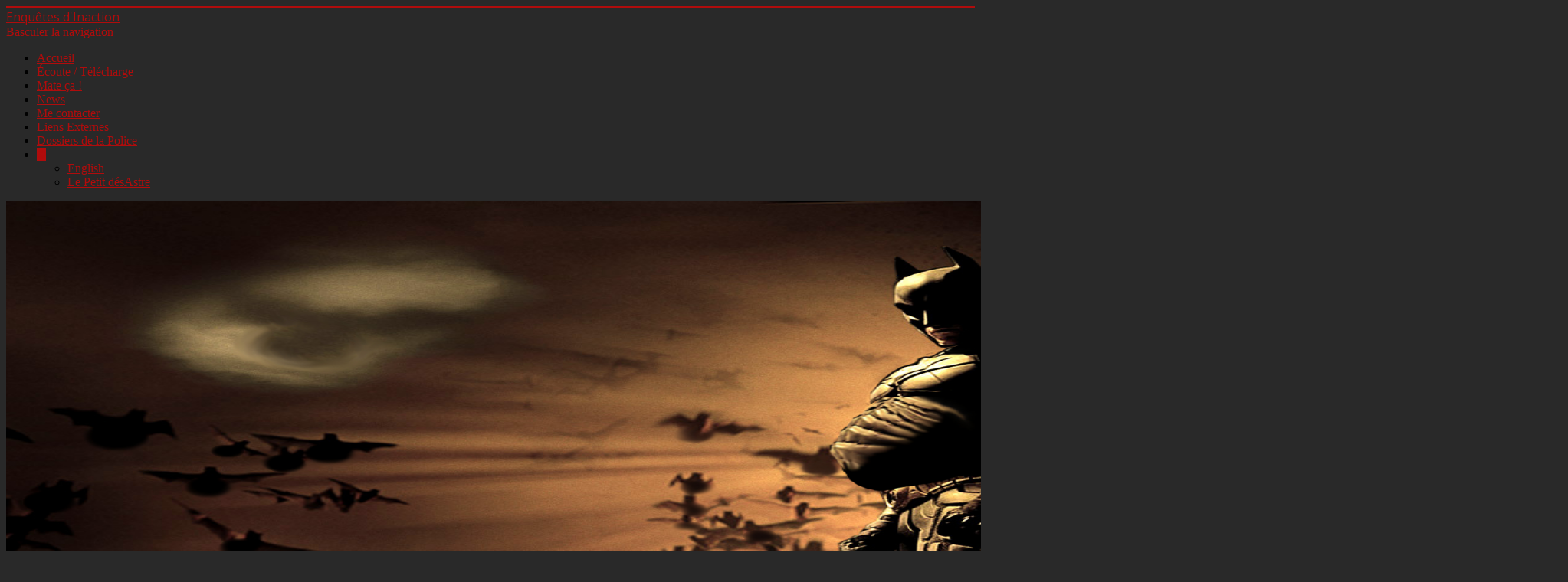

--- FILE ---
content_type: text/html; charset=utf-8
request_url: https://enqueteinaction.legtux.org/index.php/fatmansco/fatmansco-2
body_size: 3289
content:
<!DOCTYPE html>
<html lang="fr-fr" dir="ltr">
<head>
	<meta name="viewport" content="width=device-width, initial-scale=1.0" />
	<meta charset="utf-8" />
	<base href="https://enqueteinaction.legtux.org/index.php/fatmansco/fatmansco-2" />
	<meta name="keywords" content="FATMAN Screensaver FATMAN's Company FATMAN Wayne FATMAN Detective FATMAN Arkham city asylium FATMAN and the Joker FATMAN Game of Thrones FATMAN ad FATMAN The FAT knight FAT MAN GOT Iron Throne BATMAN BAT MAN FAT woman Vladimir FATMAN Enquêtes d'Inaction Policier débile séries TVs Mentalist Monk NCIS Cold Case donald12345678 Bruce Wayne Gras al Goule FATM AN fatman Shadow Fat Bats" />
	<meta name="author" content="FATMAN's Company" />
	<meta name="robots" content="index, follow" />
	<meta name="description" content=" The FATMAN's Company © is a non lucrative organization that doesn't support its authors. This big industry at the international level didn't support for example, great artists like Johnny Depp or Jean Dujardin. It didn't support either, in the past, Janice Joplin or Elvis Presley, and will not support more people in the future. So, you're gonna tell me: What is it for!? And I will reply that's the beauty: it's useless. But frankly, an industry: That's just awesome." />
	<meta name="generator" content="Joomla! - Open Source Content Management" />
	<title>English</title>
	<link href="/templates/protostar/favicon.ico" rel="shortcut icon" type="image/vnd.microsoft.icon" />
	<link href="/templates/protostar/css/template.css?c9b9eb5e9f7f13da898a82d7864c9a39" rel="stylesheet" />
	<link href="https://fonts.googleapis.com/css?family=Open+Sans" rel="stylesheet" />
	<style>

	h1, h2, h3, h4, h5, h6, .site-title {
		font-family: 'Open Sans', sans-serif;
	}
	body.site {
		border-top: 3px solid #b00c0c;
		background-color: #292929;
	}
	a {
		color: #b00c0c;
	}
	.nav-list > .active > a,
	.nav-list > .active > a:hover,
	.dropdown-menu li > a:hover,
	.dropdown-menu .active > a,
	.dropdown-menu .active > a:hover,
	.nav-pills > .active > a,
	.nav-pills > .active > a:hover,
	.btn-primary {
		background: #b00c0c;
	}
	</style>
	<script src="/media/jui/js/jquery.min.js?c9b9eb5e9f7f13da898a82d7864c9a39"></script>
	<script src="/media/jui/js/jquery-noconflict.js?c9b9eb5e9f7f13da898a82d7864c9a39"></script>
	<script src="/media/jui/js/jquery-migrate.min.js?c9b9eb5e9f7f13da898a82d7864c9a39"></script>
	<script src="/media/system/js/caption.js?c9b9eb5e9f7f13da898a82d7864c9a39"></script>
	<script src="/media/jui/js/bootstrap.min.js?c9b9eb5e9f7f13da898a82d7864c9a39"></script>
	<script src="/templates/protostar/js/template.js?c9b9eb5e9f7f13da898a82d7864c9a39"></script>
	<!--[if lt IE 9]><script src="/media/jui/js/html5.js?c9b9eb5e9f7f13da898a82d7864c9a39"></script><![endif]-->
	<script>
jQuery(window).on('load',  function() {
				new JCaption('img.caption');
			});
	</script>

</head>
<body class="site com_content view-article no-layout no-task itemid-123">
	<!-- Body -->
	<div class="body" id="top">
		<div class="container">
			<!-- Header -->
			<header class="header" role="banner">
				<div class="header-inner clearfix">
					<a class="brand pull-left" href="/">
						<span class="site-title" title="Enquêtes d'Inaction">Enquêtes d'Inaction</span>											</a>
					<div class="header-search pull-right">
						
					</div>
				</div>
			</header>
							<nav class="navigation" role="navigation">
					<div class="navbar pull-left">
						<a class="btn btn-navbar collapsed" data-toggle="collapse" data-target=".nav-collapse">
							<span class="element-invisible">Basculer la navigation</span>
							<span class="icon-bar"></span>
							<span class="icon-bar"></span>
							<span class="icon-bar"></span>
						</a>
					</div>
					<div class="nav-collapse">
						<ul class="nav menu nav-pills">
<li class="item-101 default"><a href="/index.php" >Accueil</a></li><li class="item-109"><a href="/index.php/ecoute-telechargement" >Écoute / Télécharge</a></li><li class="item-116"><a href="/index.php/images-albums" >Mate ça !</a></li><li class="item-108"><a href="/index.php/news" >News</a></li><li class="item-111"><a href="/index.php/me-contacter" >Me contacter</a></li><li class="item-110"><a href="/index.php/liens-externes" >Liens Externes</a></li><li class="item-112"><a href="/index.php/dossiers-de-la-police" >Dossiers de la Police</a></li><li class="item-122 active deeper parent"><a href="/index.php/fatmansco" >©</a><ul class="nav-child unstyled small"><li class="item-123 current active"><a href="/index.php/fatmansco/fatmansco-2" >English</a></li><li class="item-126"><a href="/index.php/fatmansco/desastre" >Le Petit désAstre</a></li></ul></li></ul>

					</div>
				</nav>
						
			<div class="row-fluid">
								<main id="content" role="main" class="span12">
					<!-- Begin Content -->
							<div class="moduletable">
						

<div class="custom"  >
	<p><img style="vertical-align: top;" src="/Inaction/FATMAN%20(24).jpg" alt="FAT Knight" width="2038" height="768" usemap="#Secret" /><map name="Secret"> 
<area title="Bam" shape="circle" coords="1745,393,17" href="/Inaction/Secret.mp3" />
 </map></p></div>
		</div>
	
					<div id="system-message-container">
	</div>

					<div class="item-page" itemscope itemtype="https://schema.org/Article">
	<meta itemprop="inLanguage" content="en-GB" />
	
		
						
		
	
	
		
							<div itemprop="articleBody">
		<div class="page-header">
<h2><a href="/index.php/2014-09-04-02-49-24">FATMAN's Company&nbsp;© : (</a><a href="/index.php/fatmansco">FR</a> - <a href="/index.php/fatmansco/fatmansco-2">US</a><a href="/index.php/2014-09-04-02-49-24">)</a></h2>
</div>
<p dir="ltr"><br /><br />The FATMAN's Company © is a non lucrative organization that doesn't support its authors. This big industry at the interna<span class="text_exposed_show">tional level didn't support for example, great artists like Johnny Depp or Jean Dujardin. It didn't support either, in the past, Janice Joplin or Elvis Presley, and will not support more people in the future. So, you're gonna tell me: What is it for!? And I will reply that's the beauty: it's useless. But frankly, an industry: That's just awesome.</span></p>
<p style="text-align: center;" dir="ltr"><br /><img src="/Inaction/Vladimir%20FATMAN5.jpg" alt="FATMAN PDG" width="393" height="299" /></p>
<p style="text-align: center;" dir="ltr">Look, FATMAN, head of the FATMAN's COMPANY</p>
<p style="text-align: center;" dir="ltr">&nbsp;<br /><br /></p>
<p style="text-align: center;" dir="ltr">When you're looking at a building, or watching a film, you could never, not EVER know if it's related to the FATMAN's Company. That's its power, whether you know it or not, it's probably not related to anything you do.<br /><br /><br /></p>
<p style="text-align: center;" dir="ltr"><img style="display: block; margin-left: auto; margin-right: auto;" src="/Inaction/FATMAN.jpg" alt="FATMAN Arkham" width="656" height="368" /> FATMAN's Company's ad, unknown source and year of publication</p>
<p style="text-align: center;" dir="ltr"><br /><br />FATMAN's Company exists since immemorial times (immemorial meens I don't remember the time). Lots of leaders where head of the Company since the intrepid Hollywood Tsar, Vladimir FATMAN. Then after that it was just basically nothing worthelss.</p>
<p style="text-align: left;" dir="ltr">&nbsp;</p>
<p style="text-align: center;" dir="ltr"><img style="display: block; margin-left: auto; margin-right: auto;" src="/Inaction/trone.png" alt="FATMAN GOT" width="393" height="299" /></p>
<p style="text-align: center;" dir="ltr">Look, there is FATMAN, sit on his throne.<br /><br /></p>
<p style="text-align: center;" dir="ltr">&nbsp;</p>
<p style="text-align: center;" dir="ltr">&nbsp;</p>
<p style="text-align: center;" dir="ltr">&nbsp;</p>
<p style="text-align: center;" dir="ltr">&nbsp;</p>
<p style="text-align: left;" dir="ltr">More on (or moron) FATMAN's Company...</p>
 
<p style="text-align: center;"><br /><br /><a href="/Inaction/FATMAN%20(24).jpg"><img src="/Inaction/FATMAN%20(24).jpg" alt="FATMAN the Fat Knight" width="200" height="150" /></a> <a href="/Inaction/FATMAN%20(19).jpg"><img src="/Inaction/FATMAN%20(19).jpg" alt="FATMAN screensaver" width="240" height="150" /></a> <a href="/Inaction/FATMAN%20(1).jpg"><img src="/Inaction/FATMAN%20(1).jpg" alt="FATMAN City" width="238" height="150" /></a> <a href="/Inaction/FATMAN%20(15).jpg"></a></p>
<p style="text-align: center;"><a href="/Inaction/FATMAN%20(23).jpg"><img src="/Inaction/FATMAN%20(23).jpg" alt="FATMAN McDonalds" width="272" height="150" />&nbsp;<img src="/Inaction/FATMAN%20(15).jpg" alt="FAT MAN" width="267" height="150" /></a></p>
<p style="text-align: center;">&nbsp;</p>
<p style="text-align: right;"><a href="https://www.facebook.com/FATMANsco">FATMAN's Company Facebook page, like if you liked plz ;)</a></p>	</div>

											<dl class="article-info muted">

		
			<dt class="article-info-term">
									Détails							</dt>

			
			
			
			
			
		
					
			
										<dd class="hits">
					<span class="icon-eye-open" aria-hidden="true"></span>
					<meta itemprop="interactionCount" content="UserPageVisits:2800" />
					Affichages : 2800			</dd>						</dl>
					
									</div>

					<div class="clearfix"></div>
					
					<!-- End Content -->
				</main>
							</div>
		</div>
	</div>
	<!-- Footer -->
	<footer class="footer" role="contentinfo">
		<div class="container">
			<hr />
			
			<p class="pull-right">
				<a href="#top" id="back-top">
					Haut de page				</a>
			</p>
			<p>
				&copy; 2026 Enquêtes d'Inaction			</p>
		</div>
	</footer>
	
</body>
</html>
